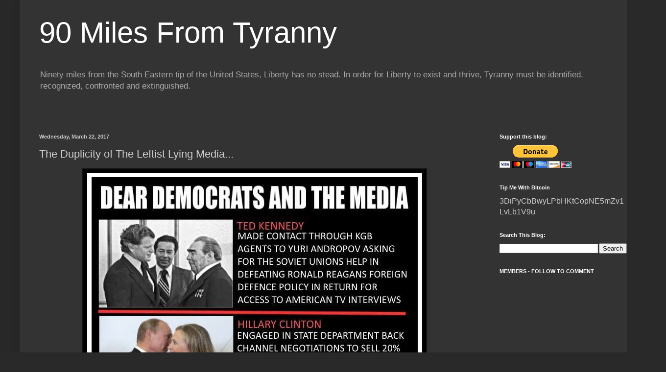

--- FILE ---
content_type: text/html; charset=UTF-8
request_url: https://ninetymilesfromtyranny.blogspot.com/b/stats?style=WHITE_TRANSPARENT&timeRange=ALL_TIME&token=APq4FmDhDkifEZGQ5bPgomMcMDbV7vcTTXUFNxPbTU9xqvPOE4eoOvZlaCp8-Q3s7BL2X_FD3qcT1H1VqRftzqLp9TIDbLbvrA
body_size: -91
content:
{"total":160110010,"sparklineOptions":{"backgroundColor":{"fillOpacity":0.1,"fill":"#ffffff"},"series":[{"areaOpacity":0.3,"color":"#fff"}]},"sparklineData":[[0,91],[1,94],[2,95],[3,100],[4,97],[5,88],[6,95],[7,78],[8,77],[9,75],[10,75],[11,70],[12,69],[13,73],[14,72],[15,72],[16,70],[17,74],[18,76],[19,70],[20,72],[21,72],[22,79],[23,76],[24,74],[25,77],[26,71],[27,72],[28,73],[29,27]],"nextTickMs":1469}